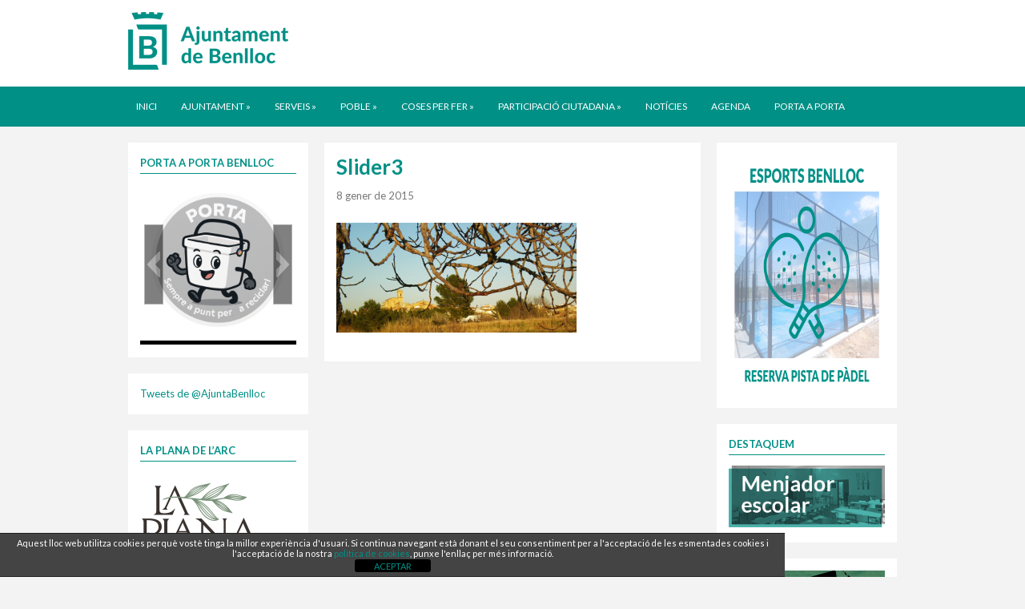

--- FILE ---
content_type: text/html; charset=UTF-8
request_url: https://www.avamet.org/widgets/widget-l.php?codi=c05m029e03&size=161&idioma=va
body_size: 515
content:
<!DOCTYPE html>
<html>
<head>
<script>
var tempo = setTimeout(function(){location.reload(true);}, 600000);
</script>
<link href="https://www.avamet.org/widgets/estils-widget-l.css?t=20260123194721" rel="stylesheet" type="text/css">
</head>
<body>

			<div id='widgetavamet' style='font-size:16.1px'>
				<div id='westacio'><a id='nombre' href='http://www.avamet.org/mxo_i.php?id=c05m029e03' target='_blank'>Benlloc - Ajuntament</a></div>
				<div class='whora'>23-01-2026 19:40</div>
				<div class='wlinia'>
					<div class='wdades wdadestxt'>Temperatura</div>
					<div class='wdadesv tempgran'>8.7<span class='unitats'>&deg;C</span>
						<div class='temps'>
							<span class='azul'>2.4&deg;C</span>
							<span class='rojo'>15.4&deg;C</span>
						</div>
					</div>
				</div>
				<div class='wlinia'>
					<div class='wdades wdadestxt'>Humitat</div><div class='wdadesv'>57 <span class='unitats'>%</span></div>
				</div>
				<div class='wlinia'>
					<div class='wdades wdadestxt'>Vent</div><div class='wdadesv'>2 <span class='unitats'>km/h</span> NE <span class='vmax'>29 <span class='unitats'>km/h</span></span></div>
				</div>
				<div class='wlinia'>
					<div class='wdades wdadestxt'>Pressió</div><div class='wdadesv'>997 <span class='unitats'>hPa</span></div>
				</div>
				<div class='wlinia'>
					<div class='wdades wdadestxt'>Precipitació</div><div class='wdadesv'>1.2 <span class='unitats'>mm</span>
					<img src='https://www.avamet.org/imatges/icones/prec_00.png'></div>
				</div>
				<div class='wlinia'>
					<div id='wfont'><a href='http://www.avamet.org' target='_blank'>AVAMET Associació Valenciana de Meteorologia</a></div>
				</div>
			</div></body>
</html>

--- FILE ---
content_type: text/css
request_url: https://benlloc.es/wp-content/themes/benlloch_copy/style.css
body_size: 9651
content:
/*********************************************************************************************

Theme Name: Academica Pro
Theme URI: http://www.wpzoom.com/themes/academica-pro/
Version: 2.0.9
Private: true
Author: WPZOOM
Author URI: http://www.wpzoom.com/
License: GNU General Public License v2.0
License URI: http://www.gnu.org/licenses/gpl-2.0.html

The PHP code portions of this WPZOOM theme are subject to the GNU General Public
License, version 2. All images, cascading style sheets, and JavaScript elements are
released under the WPZOOM Proprietary Use License below.

**********************************************************************************************

WARNING! DO NOT EDIT THIS FILE!

To make it easy to update your theme, you should not edit the styles in this file. Instead use
the custom.css file to add your styles. You can copy a style from this file and paste it in
custom.css and it will override the style in this file.

**********************************************************************************************

0.  CSS Reset  -------------------------  All Theme Files
1.  Page Structure  --------------------  All Theme Files
2.  Page Structure: Header -------------  header.php
3.  Page Structure: Main Content  ------  All Theme Files
4.  Page Structure: Individual Blocks --
5.  Single: Post/Page Styling ----------  single.php, page.php
6.  Comments Styling -------------------  comments.php
7.  Page Structure: Footer  ------------  footer.php
8.  Miscellaneous ----------------------
9.  Elements: Forms, Buttons  ----------
10.  Lightbox effect (ColorBox) styling   featured-posts.php
11.  Media Queries  --------------------  All Theme Files

**********************************************************************************************/


/*********************************************************************************************

0. CSS Reset  -------------------------  All Theme Files

*********************************************************************************************/

/* Reset & General Styling */
article, aside, details, figcaption, figure, footer, header, hgroup, nav, section { display: block; }
html { font-size: 100%; overflow-y: scroll; -webkit-tap-highlight-color: rgba(0, 0, 0, 0); -webkit-text-size-adjust: 100%; -ms-text-size-adjust: 100%; }
abbr[title] { border-bottom: 1px dotted; }
b, strong { font-weight: bold; }
blockquote { margin: 1em 40px; }
dfn { font-style: italic; }
hr { border: 0; border-top: 1px solid #ccc; display: block; margin: 1em 0; padding: 0; }
mark { background: #ff0; color: #000; font-style: italic; font-weight: bold; }
pre, code, kbd, samp { font-family: monospace, monospace; _font-family: 'courier new', monospace; font-size: 1em; }
pre, code { white-space: pre; white-space: pre-wrap; word-wrap: break-word; }
q { quotes: none; }
q:before, q:after { content: ""; content: none; }
small { font-size: 85%; }
sub, sup { font-size: 75%; line-height: 0; position: relative; vertical-align: baseline; }
sup { top: -0.5em; }
sub { bottom: -0.25em; }
ul, ol { margin: 0; padding: 0; list-style-position: inside; }
ul ul, ol ol, ul ol, ol ul { margin: 0; }
ul li {list-style-type: none;}
dd { margin: 0 0 0 40px; }
nav ul, nav ol,
#mainmenu, .part-items { list-style: none; list-style-image: none; margin: 0; padding: 0; }
img { border: 0; -ms-interpolation-mode: bicubic; vertical-align: middle; }
svg:not(:root) { overflow: hidden; }
figure, form { margin: 0; }
fieldset { border: 0; margin: 0; padding: 0; }
legend { border: 0; *margin-left: -7px; padding: 0; }
label { cursor: pointer; }
button, input, select, textarea { font-size: 100%; margin: 0; vertical-align: baseline; *vertical-align: middle; }
button, input { line-height: normal; *overflow: visible; }
table button, table input { *overflow: auto; }
button, input[type=button], input[type=reset], input[type=submit] { cursor: pointer; -webkit-appearance: button; }
input[type=checkbox], input[type=radio] { box-sizing: border-box; }
input[type=search] { -webkit-appearance: textfield; -moz-box-sizing: content-box; -webkit-box-sizing: content-box; box-sizing: content-box; }
input[type="search"]::-webkit-search-decoration { -webkit-appearance: none; }
button::-moz-focus-inner, input::-moz-focus-inner { border: 0; padding: 0; }
textarea { overflow: auto; vertical-align: top; resize: vertical; }
input:valid, textarea:valid {  }
input:invalid, textarea:invalid { background-color: #f0dddd; }
table { border-collapse: collapse; border-spacing: 0; }
th { text-align: left; }
tr, th, td { padding-right: 1.625em; border-bottom: 1px solid #EAE7DE; }
td { vertical-align: top; }

/* Smart clearfix */
.clearfix:before, .clearfix:after { content: ""; display: table; }
.clearfix:after { clear: both; }
.clearfix { zoom: 1; }

/*********************************************************************************************

1. Page Structure: Common layout elements

*********************************************************************************************/

::-moz-selection{background:#105194; color:#fff; }
::selection{ background:#105194; color:#fff; }

a { color: #003366; text-decoration:none; }
a:hover { color: #a41d31; -webkit-transition-duration: 0.3s; -moz-transition-duration: 0.3s; transition-duration: 0.3s; }
a.invert { color: #b9972f; }
a.invert:hover { color: #a41d31; }
a:focus { outline: none; }
a:hover, a:active { outline: none; }

body {
	background-color: #f3f3f3;
	color: #777;
	font-family: 'Source Sans Pro', Arial, Tahoma, sans-serif;
	font-size: 62.5%;
	line-height: 1.2em;
	text-align: center;
	margin: 0;
	padding: 0;
}

#container {
	text-align: center;
	width: 100%;
}

div.wrapper {
	margin: 0 auto;
	text-align: left;
	width: 960px;
}

div.cleaner,
div.clear,
div.divider {
	margin:0;
	clear: both;
	font-size:1px;
	height: 1px;
	line-height: 1px;
}

div.divider {
	border-top: solid 1px #e7e7e7;
	clear: none;
	margin: 20px 0;
}

div.divider-notop {
	margin-top: 0;
}

h1,h2,h3,h4,h5,h6 {
	color: #333;
	margin: 0;
}

h2 a {
	color: #003366;
}

h2 a:hover {
	color: #cf2626;
}

/*********************************************************************************************

2. Page Structure: Header

*********************************************************************************************/

header {
	background-color: #fff;
	padding: 15px 0;
}

#logo {
	display: inline;
	float: left;
}

#logo h1 {
	font-size: 28px;
	font-weight: bold;
	line-height: 34px;
}

#logo p {
	color: #999;
	font-size: 13px;
	font-style: italic;
	margin: 8px 0 0;
}

/* Top Secondary Menu */

#top-menu {
	float: right;
	display: inline;
	font-size: 12px;
	line-height: 18px;
	margin-bottom: 18px;
}

#top-menu a {
	color: #999;
}

#top-menu a:hover {
	color: #a41d31;
	text-decoration: underline;
}

#top-menu li {
	margin-left: 10px;
	padding-left: 10px;
	border-left: solid 1px #f1f1f1;
	float: left;
	display: inline;
}

#top-menu li:first-child {
	padding-left: 0;
	margin-left: 0;
	border-left: none;
}

#top-menu li.social-icons a {
	margin-right: 6px;
}

#header-helpful {
	clear: right;
	color: #696969;
	display: inline;
	float: right;
	font-size: 13px;
	line-height: 18px;
}

#header-helpful .action {
	display: inline-block;
	line-height: 20px;
	padding: 4px 0;
}

#header-helpful .value {
	margin-left: 5px;
}

/* Search form in Main Menu */

div.search-form {
	display: inline;
	float: right;
	margin-left: 20px;
}

#searchformtop {
	position: relative;
	z-index: 10;
}

#setop {
	background-color: #f3f3f3;
	border: solid 1px #e9e9e9;
	border-right: 0;
	color: #888;
	display: inline;
	float: left;
	font-size: 11px;
	margin: 0;
	padding: 6px 30px 6px 5px;
	width: 110px;
	-webkit-border-radius: 2px; -moz-border-radius: 2px; -o-border-radius: 2px; border-radius: 2px;
}

/* Main Dropdown Menu */

.btn_menu { display:none; }

#nav-main-menu {
	background-color: #003366;
	border-top: solid 5px #d8b446;
	padding: 7px 0 0;
	position: relative;
}

#menu-main {
	min-height: 35px;
	padding-top: 2px;
    position:relative;
}

#menu-main li {
	display: inline;
	float: left;
	font-size: 12px;
	margin: 0 10px 0 0;
	padding: 0;
	position: relative;
	text-transform: uppercase;
}

#menu-main .cleaner {
	clear: both;
	display: block;
	height: 1px;
	float: none;
	font-size: 1px;
	line-height: 1px;
}

#menu-main li li {
	background-color: #333;
}

#menu-main li.cleaner {
	font-size: 1px;
	height: 1px;
	line-height: 1px;
	clear: both;
	float: none;
	display: block;
}

#menu-main li:hover {
	visibility: inherit; /* fixes IE7 'sticky bug' */
}

#menu-main li:last-child {
	border-right: 0;
}

#menu-main a:hover,
#menu-main li.current-menu-item a,
#menu-main a:active,
#menu-main li.current-item a {
	color: #e0c572;
}

#menu-main li.current-menu-item li a,
#menu-main li.current-item li a {
	color: #aaa;
}

#nav-main-menu .dropdown ul {
	position:		absolute;
	top:			-999em;
	width:			170px; /* left offset of submenus need to match (see below) */
	background: #272727;
	border-top: solid 4px #d8b446;
	margin: 0;
	padding: 10px 5px;
 	text-align: left;
	text-transform: none;
}

#nav-main-menu .dropdown ul li {
 	border-right: 0;
 	border-bottom: solid 1px #444;
	font-size: 12px;
	line-height: 22px;
 	margin: 0;
 	padding: 0;
 	text-transform: none;
	width: 100%;
}

#nav-main-menu .dropdown ul li a {
	padding:6px 12px;
	border-radius: 0;
	-moz-border-radius: 0;
	-webkit-border-radius: 0;
	border-bottom: none;
}

#nav-main-menu .dropdown ul li a:hover {

}

#menu-main a {
	color: #fff;
	padding: 10px 10px 18px;
	display: block;
	position: relative;
}

#menu-main li li a,
#menu-main .current-menu-item li a,
#menu-main li .current-menu-item a,
#menu-main li li a:hover {
	background: none;
	border: none;
	-moz-box-shadow: none;
	-webkit-box-shadow: none;
}

#menu-main li li a {
	color: #aaa;
}

#menu-main li li a:hover {
	background-color: #333;
	color: #fff;
}

#nav-main-menu .dropdown li:hover ul,
#nav-main-menu .dropdown li.sfHover ul {
	padding: 0;
	margin: 0;
	left:			0;
	top:			3.4em; /* match top ul list item height */
	z-index:		99;
}

#nav-main-menu ul.dropdown li:hover li ul,
#nav-main-menu ul.dropdown li.sfHover li ul {
	top:			-999em;
}

#nav-main-menu ul.dropdown li li:hover ul,
#nav-main-menu ul.dropdown li li.sfHover ul {
	left:			171px; /* match ul width */
	top:			0;
}

#nav-main-menu ul.dropdown li li:hover li ul,
#nav-main-menu ul.dropdown li li.sfHover li ul {
	top:			-999em;
}

#nav-main-menu ul.dropdown li li li:hover ul,
#nav-main-menu ul.dropdown li li li.sfHover ul {
	left:			171px; /* match ul width */
	top:			0;
}

#nav-main-menu .dropdown li:hover, .dropdown li.sfHover,
#nav-main-menu .dropdown a:focus, .dropdown a:hover, .dropdown a:active {
 	outline:		0;
}

#nav-main-menu .dropdown li ul .sf-sub-indicator { display:inline; }

#nav-main-menu .wpzoom-notice {
	color: #fff;
	font-size: 12px;
	margin: 0;
	padding: 15px 0;
}

#nav-main-menu .wpzoom-notice a {
	color: #fff;
	text-decoration: underline;
}

/*********************************************************************************************

3. Page Structure: Main

*********************************************************************************************/

#main {
	font-size: 13px;
	line-height: 1.6em;
	margin-top: 20px;
}

#main p {
	margin-top: 0;
}

#main .column {
	display: inline;
	float: left;
	margin-right: 2.1276%;
}

#main .column-narrow {
	width: 23.4042%;
}

#main .column-medium {
	width: 48.9361%;
}

#main .column-wide {
	width: 74.4680%;
}

#main .column-narrow-child {
	width: 31.4685%;
}

#main .column-wide-child {
	margin-right: 2.6573%;
	width: 65.7342%;
}

#main .column-last {
	margin-right: 0 !important;
}

#main .widget {
	background-color: #fff;
	border-right: solid 1px #e1e1e1;
	border-bottom: solid 1px #e1e1e1;
	margin-bottom: 20px;
	padding: 15px;
}

#main .widget-grey {
	background-color: #bebebe;
	border-top: solid 6px #a1a1a1;
	border-right: 0;
	border-bottom: 0;
	color: #333;
}

#main .widget-gold {
	background-color: #d8b446;
	border-top: solid 6px #b9972f;
	border-right: 0;
	border-bottom: 0;
	color: #675314;
}

#main .widget-blue {
	background-color: #003366;
	border-top: solid 6px #d8b446;
	border-right: 0;
	border-bottom: 0;
	color: #a7c7e7;
}

#main .widget-blue a {
	color: #fff;
}

#main .widget-blue a:hover {
	color: #d8b446;
}

.widget .menu-item {
	line-height: 24px;
}

.widget .title,
h3#reply-title {
	color: #003366;
	font-size: 14px;
	font-weight: bold;
	margin:0 0 1em;
	text-transform: uppercase;
}

.archive-meta {
	font-size: 14px;
	line-height: 1.5em;
}

.widget-gold .title {
	color: #fff;
}

.widget-blue .title {
	color: #fff;
}

/* Featured Posts */

#featured-posts {
	margin-bottom: 20px;
	position: relative;
}

.wpzoom-featured-post {
	position: relative;
}

.wpzoom-featured-post .post-excerpt {
	background: #fff;
	position: absolute;
	bottom: 6.66%;
	left: 2.7972%;
	max-width: 70%;
	padding: 2.0979%;
	z-index: 5;
}

.wpzoom-featured-post h2 {
	font-size: 18px;
	font-weight: bold;
	line-height: 24px;
	margin: 0 0 6px;
}

.wpzoom-featured-post p {
	margin: 0;
}

#featured-posts .flex-control-nav {
	background: transparent url(images/back-slider.png) repeat top left;
	color: #fff;
	position: absolute;
	bottom: 20px;
	right: 20px;
	padding: 15px;
	z-index: 6;
}

#featured-posts .flex-control-nav li {
	display: inline;
	float: left;
}

#featured-posts .flex-control-nav a {
	color: #fff;
}


/*********************************************************************************************

4. Page Structure: Individual Blocks

*********************************************************************************************/

div.post-cover {
	-webkit-transition-duration: 0.3s;
	-moz-transition-duration: 0.3s;
	transition-duration: 0.3s;
}

div.single-cover img {
	height: auto;
	width: 100%;
}

div.post-cover:hover {
	zoom: 1;
	filter: alpha(opacity=60);
	opacity: 0.6;
}

.widget .post-cover img {
	height: auto;
	max-width: 100%;
}

.widget .meta-date {
	color: #b9972f;
	display: block;
	font-size: 14px;
	font-weight: bold;
	line-height: 1.3em;
	margin: 0 0 5px;
	text-align: left;
}

.widget-blue .meta-date {
	color: #e1c455;
}

.widget-gold .meta-date {
	color: #675314;
}

.widget-grey .meta-date {
	color: #fff;
}

.wpzoom-featured-posts div.post-cover:hover {
	zoom: 1;
	filter: alpha(opacity=100);
	opacity: 1;
}

/* Main Archive Loop */
.posts-archive .loop-post-simple {
	border-bottom: solid 1px #e7e7e7;
	margin-bottom: 20px;
}

.posts-archive .loop-post {
	display: inline;
	float: left;
	font-size: 13px;
	line-height: 1.5em;
	margin-right: 4.5454%;
	margin-bottom: 5px;
	width: 47.7272%;
}

.archives-columns-one .loop-post-single {
	font-size: 13px;
	line-height: 1.5em;
	margin-bottom: 10px;
}

.archives-columns-one .post-cover {
	display: inline;
	float: left;
	margin-right: 4.3280%;
	width: 47.8359%;
}

.archives-columns-one .post-excerpt {
	display: inline;
	float: left;
	overflow: hidden;
	width: 47.8359%;
}

.posts-archive-testimonials .post-excerpt {
	display: block;
	float: none;
	width: 100%;
}

.posts-archive .post-last {
	margin-right: 0;
}

.posts-archive .post-cover {
	margin-bottom: 15px;
}

.post-cover-full {
	margin-bottom: 20px;
}

.posts-archive .post-cover img {
	height: auto;
	width: 100%;
}

.posts-archive h2,
.widget-post {
	font-size: 15px;
	font-weight: 600;
	line-height: 1.5em;
	margin: 0 0 0.6em;
	overflow: hidden;
}

.posts-archive .post-meta {
	font-size: 12px;
	margin: 0 0 5px;
}

.posts-archive li.divider {
	border-top: solid 1px #e7e7e7;
	clear: both;
}

.posts-archive .loop-post-border {
	border-bottom: solid 1px #e7e7e7;
	margin-bottom: 15px;
}

/* Testimonials Archive */

.posts-archive .loop-post-testimonial {
	padding-bottom: 30px;
}

.loop-post-testimonial .testimonial {
	background-color: #eaeaea;
	border-left: solid 6px #dadada;
    color: #494949;
	font-size: 16px;
    line-height: 1.6em;
    margin: 10px 0;
    padding: 13px 20px 1px;
    position: relative;
}

.widget .loop-post-testimonial .testimonial-widget {
	border: 0;
	font-size: 13px;
    font-style: normal;
    line-height: 1.5em;
    margin: 10px 0;
    padding: 13px 15px 1px;
}

.widget-grey .loop-post-testimonial .testimonial {
	background-color: #d7d7d7;
	border-top: solid 1px #ababab;
}

.widget-gold .loop-post-testimonial .testimonial {
	background-color: #e8c762;
	border-top: solid 1px #b9972f;
	color: #675314;
}

.widget-blue .loop-post-testimonial .testimonial {
	background-color: #184c7f;
	border-top: solid 1px #336596;
	color: #fff;
}

.loop-post-testimonial .testimonial:after {
	content: "";
	position: absolute;
	bottom: -20px;
	right: 20px;
	border-width: 0 0 20px 15px;
	border-style: solid;
	border-color: transparent #eaeaea;
	display: block;
	width: 0;
}

.widget-grey .loop-post-testimonial .testimonial:after {
	border-color: transparent #d7d7d7;
}

.widget-gold .loop-post-testimonial .testimonial:after {
	border-color: transparent #e8c762;
}

.widget-blue .loop-post-testimonial .testimonial:after {
	border-color: transparent #184c7f;
}

.posts-archive .loop-post-border:last-child {
	border-bottom: 0;
	padding-bottom: 0;
}

.widget-grey .posts-archive .loop-post-border {
	border-bottom-color: #afafaf;
}

.loop-post-testimonial .testimonial p {
	margin: 0 0 1em;
}

.loop-post-testimonial .wpzoom-author {
	font-size: 13px;
	margin: 10px 20px 0 16px;
}

/* Featured Category Widget */

.widget .read-more {
	display: inline;
	float: right;
}

.featured-category-widget p {
	margin: 0;
	padding: 0;
}

.featured-category-widget .post-main {
	display: inline;
	float: left;
	font-size: 12px;
	line-height: 1.5em;
	margin-right: 4.3280%;
	width: 47.8359%;
}

.featured-category-widget .posts-list {
	display: inline;
	float: left;
	width: 47.8359%;
}

.featured-category-widget .post-secondary {
	border-bottom: solid 1px #e1e1e1;
	margin-bottom: 10px;
	padding-bottom: 10px;
}

.widget-gold .post-secondary {
	border-bottom-color: #bd9d3b;
}

.widget-blue .post-secondary {
	border-bottom-color: #184775;
}

.featured-category-widget .post-secondary:last-child {
	border-bottom: 0;
	margin-bottom: 0;
	padding-bottom: 0;
}

.posts-list h2 {
	font-size: 13px;
	line-height: 1.5em;
}

/* Custom Menu Widget */

.wpzoom-custom-menu {
	font-weight: bold;
	text-transform: uppercase;
}

.wpzoom-custom-menu .menu-item {
	font-size: 13px;
}

.wpzoom-custom-menu .menu-item:last-child {
	border-bottom: 0;
}

.wpzoom-custom-menu .sub-menu {
	font-weight: normal;
	margin-left: 13px;
	text-transform: none;
}

/* Gallery Widget */

.widget.wpzoom {
	position: relative;
}

.featured-gallery-widget .slide {
	display: inline;
	float: left;
	margin-right: 2.9612%;
	width: 22.7790%;
}

/* Control Nav */
.flex-control-nav {position: absolute; top: 15px; right: 10px; z-index: 100;}
.flex-control-nav li {margin: 0 6px; display: inline-block; zoom: 1; *display: inline;}
.flex-control-paging li a {width: 11px; height: 11px; display: block; background: #aaa; cursor: pointer; text-indent: -9999px; -webkit-border-radius: 20px; -moz-border-radius: 20px; -o-border-radius: 20px; border-radius: 20px; }
.flex-control-paging li a:hover, .flex-control-paging li a.flex-active { background: #d8b446; }

.widget-grey .flex-control-paging li a { background-color: #888; }
.widget-grey .flex-control-paging li a:hover, .widget-grey .flex-control-paging li a.flex-active { background-color: #003366; }

.widget-blue .flex-control-paging li a { background-color: #a7c7e7; }
.widget-blue .flex-control-paging li a:hover, .widget-blue .flex-control-paging li a.flex-active { background-color: #003366; }

.widget-gold .flex-control-paging li a { background-color: #b9972f; }
.widget-gold .flex-control-paging li a:hover, .widget-gold .flex-control-paging li a.flex-active { background-color: #675314; }

/*********************************************************************************************

5. Single: Post/Page Styling

*********************************************************************************************/

h1.post-title {
	color: #003366;
	font-size: 22px;
	font-weight: bold;
	line-height: 1.5em;
	margin: 0 0 10px;
}

.post-content {
	font-size: 14px;
	line-height: 23px;
	max-width: 100%;
}

.full-width .post-content,
.post-content iframe,
.post-content embed {
	max-width: 100%;
}

.post-content h2,
.post-content h3,
.post-content h4,
.post-content h5,
.post-content h6 {
	font-weight: bold;
	margin: 12px 0 12px;
	line-height: 1.25em;
}

.post-content h1 {
	font-size: 32px;
	line-height: 36px;
}

.post-content h2 {
	font-size: 26px;
	line-height: 32px;
}

.post-content h3 {
	font-size: 22px;
	line-height: 26px;
}

.post-content h4 {
	font-size: 18px;
	line-height: 24px;
}

.post-content h5 {
	font-size: 16px;
	line-height: 22px;
}

.post-content h6 {
	font-size: 14px;
	line-height: 20px;
}

.post-content p {
	margin-bottom: 1em;
}

.post-content img {
	margin-bottom: 20px;
}

.post-content img.alignnone,
.post-content img.aligncenter,
.post-content img.alignleft,
.post-content img.alignright {
	max-width: 100%;
	width:auto;
 	height:auto;
}

.full-width .post-content img.alignnone,
.full-width .post-content img.aligncenter,
.full-width .post-content img.alignleft,
.full-width .post-content img.alignright {
	max-width: 100%;
	width:auto;
 	height:auto;
}

.post-content ul,
.post-content ol {
	margin: 0 0 1em 1em;
}
.post-content li ul,
.post-content li ol {
	margin-bottom: 0;
}
.post-content li {
	list-style-position: outside;
	margin-left: 20px;
}
.post-content ul li {
	list-style-type: square;
}
.post-content ol li {
	list-style-type: decimal;
}
.post-content blockquote {
    color:#999;
    border-left: solid 3px #ececec;
    padding: 0 15px;
    margin: 10px;
}
.post-content a {
	text-decoration:underline;
}
.post-content a:hover {
	cursor: pointer;
}

.single #main p.post-meta,
.page #main p.post-meta {
	margin-top: 8px;
}

/*********************************************************************************************

6. Comments  -------------------------  comments.php

*********************************************************************************************/

div.author-cover {
	display: inline;
	float: left;
	width: 90px;
	margin: 0 20px 0 0;
}

div.comment-author div.author-cover {
	width: 50px;
}

div.author-cover img {
	background-color: #fff;
	border: solid 1px #dadada;
	padding: 4px;
}

#comments { clear: both; }

#comments .navigation { padding: 0 0 18px 0; }
.commentlist { list-style: none; margin: 0; }
.commentlist li.comment { border-bottom: 1px solid #e1e1e1; font-size: 12px; line-height: 1.75em; margin: 0 0 20px 0; padding: 0; position: relative; }
.commentlist li.comment ul.children {margin-left: 25px; }
.commentlist ul.children li {
	background-color: #f6f6f6;
	border-bottom: solid 1px #e1e1e1;
	margin-bottom: 1px;
	padding: 15px 20px 0;
}
.commentlist ul.children li:last-child {
	border-bottom: 0;
}
#comments .comment-body ul, #comments .comment-body ol { margin-bottom: 18px; }
#comments .comment-body p:last-child { margin-bottom: 6px; }
#comments .comment-body blockquote p:last-child { margin-bottom: 24px; }
.commentlist ol { list-style: decimal; }
.comment-author { margin-bottom:3px; }
.comment-author cite { color: #B1B1B1; font-weight: bold; font-style:normal; font-size:14px; }
.comment-author .says {  display:none; }
.comment-meta { display: inline; float: right; font-size: 11px; margin: 0; }
.comment-meta a:link, .comment-meta a:visited { color: #bbb; text-decoration: none; }
.comment-meta a:active, .comment-meta a:hover { color: #333; }
.reply { font-size: 12px; padding: 0 0 24px 0; }
.commentlist .children { list-style: none; margin: 0; }
.commentlist .children li { border: none; margin: 0; }
.nopassword, .nocomments { display: none; }
#comments .pingback { border-bottom: 1px solid #dedede; margin-bottom: 18px; padding-bottom: 18px; }
.commentlist li.comment+li.pingback { margin-top: -6px; }
#comments .pingback p { color: #888; display: block; font-size: 12px; line-height: 18px; margin: 0; }
#comments .pingback .url { font-size: 13px; font-style: italic; }
.comment-notes { display:none; }

/* Comments form */
#respond { overflow: hidden; position: relative; }
#respond p { margin: 0; }
#respond .comment-notes { margin-bottom: 1em; }
.form-allowed-tags { line-height: 1em; }
.children #respond { margin: 0 48px 0 0; }
.commentlist #respond { clear: both; display: block; }
#cancel-comment-reply-link { font-size: 12px; font-weight: normal; line-height: 18px; }
#respond .required_lab { font-weight: bold; color: #d24355; }
#respond label {display: block; font-size: 12px; font-weight: bold; line-height: 30px; }
#respond input { margin: 0; }
#respond input,
#respond textarea {
	background-color: #f4f4f4;
	border: solid 1px #e1e1e1;
	color: #444;
	font-size: 13px;
	line-height: 20px;
	padding: 4px 6px;
}
#respond textarea { width: 93%; height: 100px;  }
#respond .form-allowed-tags { display: none; color: #888; font-size: 12px; line-height: 18px; }
#respond .form-allowed-tags code { font-size: 11px; }
#respond .form-submit { text-align:left; margin-top:10px; }
#respond .form_fields { width: 100%; }
#respond .form_fields p { margin-bottom:7px; }
#respond .form_fields input { width:40%; }

/*********************************************************************************************

7. Page Structure: Footer

*********************************************************************************************/

footer,
#footer-copy {
	background-color: #003366;
	border-top: solid 6px #d8b446;
	color: #d3dde6;
	font-size: 13px;
	line-height: 1.5em;
	margin-top: 30px;
	padding: 25px 0;
}

footer {
	padding-bottom: 0;
}

footer p,
#footer-copy p {
	margin: 0;
}

footer .widget p {
	margin-bottom: 1em;
}

footer .widget .title {
	color: #fff;
	font-size: 12px;
	font-weight: bold;
	margin-bottom: 15px;
}

footer a {
	color: #d8b446;
}

footer a:hover {
	color: #fff;
}

footer .column {
	display: inline;
	float: left;
	margin-right: 4%;
	width: 22%;
}

footer .widget {
	margin-bottom: 20px;
}

footer .column-last {
	margin-right: 0 !important;
}

#footer-copy {
	background-color: #022c55;
	border-top: solid 1px #022344;
	margin: 0;
}

#footer-copy .wpzoom {
	display: inline;
	float: right;
}

#footer-copy .wpzoom a {
	color: #d3dde6;
}

#footer-copy .wpzoom a:hover {
	color: #d8b446;
}

/*********************************************************************************************

8. Miscellaneous

*********************************************************************************************/

/* Facebook Like Button */
div.fb-like.fb_iframe_widget {
	width: 100% !important;
}

.fb_iframe_widget { width: 100%!important }
.fb_iframe_widget span { width: 100%!important; }
.fb_iframe_widget span iframe { width: 100%!important; }

/* Pagination */
div.navigation {text-align: center; margin-bottom:15px; font-size: 12px; }
div.navigation p {margin: 0;}
div.navigation a {padding: 7px 10px; line-height: 24px; background-color: #f1f1f1; color: #0d3c6c; }
div.navigation .current { font-weight:bold; background-color: #0d3c6c; color: #fff; padding: 7px 10px; line-height: 24px;}
div.navigation a:hover {
	background: none;
	background-color: #0d3c6c;
	color: #fff;
}

/* WPZOOM Twitter Widget */

ul.twitter-list li {
	border-bottom: solid 1px #ececec;
	margin-bottom: 8px;
	padding-bottom: 8px;
}

.widget-blue ul.twitter-list li {
	border-bottom-color: #184775;
}

ul.twitter-list li:last-child {
	border-bottom: 0;
}

.twitter-timestamp {
	color: #999;
	font-size: 11px;
	font-style: italic;
	display: block;
}

/* Begin Images */
.post-content .aligncenter {	display: block;	margin-left: auto;	margin-right: auto;	}
.post-content .alignright {	margin: 0 0 5px 20px;	display: inline;	}
.post-content .alignleft {	margin: 0 20px 5px 0;	display: inline;	}
.alignright {	float: right;	}
.alignleft {	float: left	}

/* Caption for images */
.post-content .wp-caption { background-color: #f9f9f9; border: solid 1px #e9e9e9; padding: 10px 8px; text-align:center; }
.post-content .wp-caption img { background:none; margin:0 0 10px; border:0 none; max-width:100%; width:auto; height:auto;}
.post-content .wp-caption-text, .gallery-caption { color:#A7A3A3; font-size:11px; line-height: 1.4em; margin:0; padding:4px 0 0; text-align:center; }
.post-content .wp-caption.aligncenter { margin:0 auto 15px; }

/* [gallery] shortcode styling */
.post-content .gallery { margin: auto; text-align:center; clear:both; }
.post-content .gallery .gallery-item {display: -moz-inline-stack; display: inline-block; vertical-align: top; zoom: 1; *display: inline; margin: 10px; width: 30%; }
.post-content .gallery .gallery-icon { border: solid 4px #f6f3ee; padding: 10px; }
.post-content .gallery img { width: 100%; height: auto; margin-bottom: 5px; }
.post-content .gallery-caption { margin-left: 0; }

/* Social Widget */
.wpzoomSocial li {
	margin:0 5px 10px 0;
}

aside .wpzoomSocial li {
	float:left;
	display: inline;
	width: 145px;
}

.wpzoomSocial li img {
	margin-right: 5px;
}

.wpzoomSocial a:hover {
	text-decoration: none;
}

/* Recent Comments */
ul.recent-comments-list {margin: 0; padding: 0; font-size: 12px; }
.recent-comments-list img.avatar { margin-right: 12px; float: left;}
.recent-comments-list li {padding: 0 0 10px; margin:0 0 10px; border-bottom: dotted 1px #ccc; }
.recent-comments-list li:last-child {
	border-bottom: 0;
}

footer .recent-comments-list li {border-bottom-color: #084582; }

/* Recent Posts */
ul.posts-side li {
	border-bottom: solid 1px #e1e1e1;
	margin-bottom: 10px;
	padding-bottom: 10px;
}

ul.posts-side li:last-child {
	border-bottom: 0;
}

footer ul.posts-side li {
	border-bottom-color: #084582;
}

ul.posts-side div.cover {
	float: left;
	display: inline;
	margin-right: 10px;
}

ul.posts-side h2 {
	font-size: 13px;
	margin: 0;
}

ul.posts-side p.post-meta {
	color: #999;
	margin: 0;
}

span.share_btn {
	display: inline;
	float: right;
}

/*********************************************************************************************

9. Elements: Forms, Buttons

*********************************************************************************************/

div.widget input#s {
	float: left;
	display: inline;
	border: solid 1px #ccc;
	background-color: #fff;
	color: #777;
	font-size: 11px;
	height: 20px;
	width: 135px;
	padding: 3px 5px;
	border-right: 0;
}

div.widget input#s {
	-webkit-border-radius: 3px 0px 0px 3px;
	border-radius: 3px 0px 0px 3px;
	width: 115px;
}

input#searchsubmit {
	float: left;
	display: inline-block;
}

a.button,
#respond input#submit,
input#searchsubmit {
	font-size: 11px;
	font-weight: bold;
	text-align: center;
	padding: 3px 10px;
	height: 28px;
	border: solid 1px #2b849e;
	cursor: pointer;
	display: block;
	color: #fff;
	-webkit-border-radius: 2px;
	-moz-border-radius: 2px;
	border-radius: 2px;
	-webkit-box-shadow: inset 0 1px 0 rgba(255, 255, 255, 0.2), 0 1px 2px rgba(0, 0, 0, 0.05);
	-moz-box-shadow: inset 0 1px 0 rgba(255, 255, 255, 0.2), 0 1px 2px rgba(0, 0, 0, 0.05);
	box-shadow: inset 0 1px 0 rgba(255, 255, 255, 0.2), 0 1px 2px rgba(0, 0, 0, 0.05);
	-webkit-transition: 0.1s linear all;
	-moz-transition: 0.1s linear all;
	-ms-transition: 0.1s linear all;
	-o-transition: 0.1s linear all;
	transition: 0.1s linear all;
}

input#searchsubmit {
	-webkit-border-radius: 0px 3px 3px 0px !important;
	border-radius: 0px 3px 3px 0px !important;
}

a.button {
	display: inline;
	padding: 5px 10px;
}

a.button.blue,
#respond input.button.blue {
	background-color: #0064cd;
	background-repeat: repeat-x;
	background-image: -khtml-gradient(linear, left top, left bottom, from(#049cdb), to(#0064cd));
	background-image: -moz-linear-gradient(top, #049cdb, #0064cd);
	background-image: -ms-linear-gradient(top, #049cdb, #0064cd);
	background-image: -webkit-gradient(linear, left top, left bottom, color-stop(0%, #049cdb), color-stop(100%, #0064cd));
	background-image: -webkit-linear-gradient(top, #049cdb, #0064cd);
	background-image: -o-linear-gradient(top, #049cdb, #0064cd);
	background-image: linear-gradient(top, #049cdb, #0064cd);
	filter: progid:DXImageTransform.Microsoft.gradient(startColorstr='#049cdb', endColorstr='#0064cd', GradientType=0);
	border-color: #0064cd #0064cd #003f81;
	border-color: rgba(0, 0, 0, 0.1) rgba(0, 0, 0, 0.1) rgba(0, 0, 0, 0.25);
	text-shadow: #09509a 1px 1px 0;
}

a.button.green,
#respond input.button.green {
	background-color: #57a957;
	background-repeat: repeat-x;
	background-image: -khtml-gradient(linear, left top, left bottom, from(#62c462), to(#57a957));
	background-image: -moz-linear-gradient(top, #62c462, #57a957);
	background-image: -ms-linear-gradient(top, #62c462, #57a957);
	background-image: -webkit-gradient(linear, left top, left bottom, color-stop(0%, #62c462), color-stop(100%, #57a957));
	background-image: -webkit-linear-gradient(top, #62c462, #57a957);
	background-image: -o-linear-gradient(top, #62c462, #57a957);
	background-image: linear-gradient(top, #62c462, #57a957);
	filter: progid:DXImageTransform.Microsoft.gradient(startColorstr='#62c462', endColorstr='#57a957', GradientType=0);
	border-color: #57a957 #57a957 #3d773d;
	border-color: rgba(0, 0, 0, 0.1) rgba(0, 0, 0, 0.1) rgba(0, 0, 0, 0.25);
	text-shadow: #3e783e 1px 1px 0;
}

a.button.gold,
#respond input.button.gold,
input#searchsubmit {
	background-color: #b9972f;
	background-repeat: repeat-x;
	background-image: -khtml-gradient(linear, left top, left bottom, from(#d8b446), to(#b9972f));
	background-image: -moz-linear-gradient(top, #d8b446, #b9972f);
	background-image: -ms-linear-gradient(top, #d8b446, #b9972f);
	background-image: -webkit-gradient(linear, left top, left bottom, color-stop(0%, #d8b446), color-stop(100%, #b9972f));
	background-image: -webkit-linear-gradient(top, #d8b446, #b9972f);
	background-image: -o-linear-gradient(top, #d8b446, #b9972f);
	background-image: linear-gradient(top, #d8b446, #b9972f);
	filter: progid:DXImageTransform.Microsoft.gradient(startColorstr='#d8b446', endColorstr='#b9972f', GradientType=0);
	border-color: #b9972f #b9972f #3d773d;
	border-color: rgba(0, 0, 0, 0.1) rgba(0, 0, 0, 0.1) rgba(0, 0, 0, 0.25);
	text-shadow: #907625 1px 1px 0;
}

a.button.orange,
#respond input.button.orange {
	background-color: #ef4832;
	background-repeat: repeat-x;
	background-image: -khtml-gradient(linear, left top, left bottom, from(#e49d1f), to(#ef4832));
	background-image: -moz-linear-gradient(top, #f2723a, #ef4832);
	background-image: -ms-linear-gradient(top, #f2723a, #ef4832);
	background-image: -webkit-gradient(linear, left top, left bottom, color-stop(0%, #f2723a), color-stop(100%, #ef4832));
	background-image: -webkit-linear-gradient(top, #f2723a, #ef4832);
	background-image: -o-linear-gradient(top, #f2723a, #ef4832);
	background-image: linear-gradient(top, #f2723a, #ef4832);
	filter: progid:DXImageTransform.Microsoft.gradient(startColorstr='#f2723a', endColorstr='#ef4832', GradientType=0);
	border-color: #ef4832 #ef4832 #bf831c;
	border-color: rgba(0, 0, 0, 0.1) rgba(0, 0, 0, 0.1) rgba(0, 0, 0, 0.25);
	text-shadow: #b72816 1px 1px 0;
}

a.button.yellow,
#respond input.button.yellow {
	background-color: #c98610;
	background-repeat: repeat-x;
	background-image: -khtml-gradient(linear, left top, left bottom, from(#e49d1f), to(#c98610));
	background-image: -moz-linear-gradient(top, #e49d1f, #c98610);
	background-image: -ms-linear-gradient(top, #e49d1f, #c98610);
	background-image: -webkit-gradient(linear, left top, left bottom, color-stop(0%, #e49d1f), color-stop(100%, #c98610));
	background-image: -webkit-linear-gradient(top, #e49d1f, #c98610);
	background-image: -o-linear-gradient(top, #e49d1f, #c98610);
	background-image: linear-gradient(top, #e49d1f, #c98610);
	filter: progid:DXImageTransform.Microsoft.gradient(startColorstr='#e49d1f', endColorstr='#c98610', GradientType=0);
	border-color: #c98610 #c98610 #bf831c;
	border-color: rgba(0, 0, 0, 0.1) rgba(0, 0, 0, 0.1) rgba(0, 0, 0, 0.25);
	text-shadow: #bf831c 1px 1px 0;
}

a.button.purple,
#respond input.button.purple {
	background-color: #4f337d;
	background-repeat: repeat-x;
	background-image: -khtml-gradient(linear, left top, left bottom, from(#664a96), to(#4f337d));
	background-image: -moz-linear-gradient(top, #664a96, #4f337d);
	background-image: -ms-linear-gradient(top, #664a96, #4f337d);
	background-image: -webkit-gradient(linear, left top, left bottom, color-stop(0%, #664a96), color-stop(100%, #4f337d));
	background-image: -webkit-linear-gradient(top, #664a96, #4f337d);
	background-image: -o-linear-gradient(top, #664a96, #4f337d);
	background-image: linear-gradient(top, #664a96, #4f337d);
	filter: progid:DXImageTransform.Microsoft.gradient(startColorstr='#664a96', endColorstr='#4f337d', GradientType=0);
	border-color: #4f337d #4f337d #382458;
	border-color: rgba(0, 0, 0, 0.1) rgba(0, 0, 0, 0.1) rgba(0, 0, 0, 0.25);
	text-shadow: #3a2164 1px 1px 0;
}

a.button.red,
#respond input#submit {
	background-color: #c43c35;
	background-repeat: repeat-x;
	background-image: -khtml-gradient(linear, left top, left bottom, from(#ee5f5b), to(#c43c35));
	background-image: -moz-linear-gradient(top, #ee5f5b, #c43c35);
	background-image: -ms-linear-gradient(top, #ee5f5b, #c43c35);
	background-image: -webkit-gradient(linear, left top, left bottom, color-stop(0%, #ee5f5b), color-stop(100%, #c43c35));
	background-image: -webkit-linear-gradient(top, #ee5f5b, #c43c35);
	background-image: -o-linear-gradient(top, #ee5f5b, #c43c35);
	background-image: linear-gradient(top, #ee5f5b, #c43c35);
	filter: progid:DXImageTransform.Microsoft.gradient(startColorstr='#ee5f5b', endColorstr='#c43c35', GradientType=0);
	border-color: #c43c35 #c43c35 #882a25;
	border-color: rgba(0, 0, 0, 0.1) rgba(0, 0, 0, 0.1) rgba(0, 0, 0, 0.25);
	text-shadow: #a8332d 1px 1px 0;
}

a.button.silver,
#respond input.button.silver {
	background-color: #e6e6e6;
	background-repeat: repeat-x;
	background-image: -webkit-gradient(linear, 0 0, 0 100%, from(#ffffff), color-stop(25%, #ffffff), to(#e6e6e6));
	background-image: -webkit-linear-gradient(#ffffff, #ffffff 25%, #e6e6e6);
	background-image: -moz-linear-gradient(top, #ffffff, #ffffff 25%, #e6e6e6);
	background-image: -ms-linear-gradient(#ffffff, #ffffff 25%, #e6e6e6);
	background-image: -o-linear-gradient(#ffffff, #ffffff 25%, #e6e6e6);
	background-image: linear-gradient(#ffffff, #ffffff 25%, #e6e6e6);
	filter: progid:DXImageTransform.Microsoft.gradient(startColorstr='#ffffff', endColorstr='#e6e6e6', GradientType=0);
	border-color: #339bb9 #339bb9 #22697d;
	border-color: rgba(0, 0, 0, 0.1) rgba(0, 0, 0, 0.1) rgba(0, 0, 0, 0.25);
	text-shadow: #fff 1px 1px 0;
	color: #333;
}

a.button.teal,
#respond input.button.teal {
	background-color: #339bb9;
	background-repeat: repeat-x;
	background-image: -khtml-gradient(linear, left top, left bottom, from(#5bc0de), to(#339bb9));
	background-image: -moz-linear-gradient(top, #5bc0de, #339bb9);
	background-image: -ms-linear-gradient(top, #5bc0de, #339bb9);
	background-image: -webkit-gradient(linear, left top, left bottom, color-stop(0%, #5bc0de), color-stop(100%, #339bb9));
	background-image: -webkit-linear-gradient(top, #5bc0de, #339bb9);
	background-image: -o-linear-gradient(top, #5bc0de, #339bb9);
	background-image: linear-gradient(top, #5bc0de, #339bb9);
	filter: progid:DXImageTransform.Microsoft.gradient(startColorstr='#5bc0de', endColorstr='#339bb9', GradientType=0);
	border-color: #339bb9 #339bb9 #22697d;
	border-color: rgba(0, 0, 0, 0.1) rgba(0, 0, 0, 0.1) rgba(0, 0, 0, 0.25);
	text-shadow: #2a819a 1px 1px 0;
}

a.button:hover,
#respond input#submit:hover,
input#searchsubmit:hover {
	background-position: 0 -15px;
	text-decoration: none;
}

a.button:active,
#respond input#submit:active,
input#searchsubmit:active {
	-webkit-box-shadow: inset 0 2px 4px rgba(0, 0, 0, 0.25), 0 1px 2px rgba(0, 0, 0, 0.05);
	-moz-box-shadow: inset 0 2px 4px rgba(0, 0, 0, 0.25), 0 1px 2px rgba(0, 0, 0, 0.05);
	box-shadow: inset 0 2px 4px rgba(0, 0, 0, 0.25), 0 1px 2px rgba(0, 0, 0, 0.05);
}
#respond input#submit {
	height: 40px;
	padding: 10px 15px;
}

/*********************************************************************************************

10. Homepage Slider

*********************************************************************************************/

/*
 * jQuery FlexSlider v2.0
 * http://www.woothemes.com/flexslider/
 *
 * Copyright 2012 WooThemes
 * Free to use under the GPLv2 license.
 * http://www.gnu.org/licenses/gpl-2.0.html
 *
 * Contributing author: Tyler Smith (@mbmufffin)
 */


/* Browser Resets */
.flex-container a:active,
.flexslider a:active,
.flex-container a:focus,
.flexslider a:focus  {outline: none;}
.slides,
.flex-control-nav,
.flex-direction-nav {margin: 0; padding: 0; list-style: none;}

/* FlexSlider Necessary Styles
*********************************/
.flexslider {margin: 0; padding: 0;}
.flexslider .slides > li {display: none; -webkit-backface-visibility: hidden;} /* Hide the slides before the JS is loaded. Avoids image jumping */
.flexslider .slides img {}
.flex-pauseplay span {text-transform: capitalize;}

/* Clearfix for the .slides element */
.slides:after {content: "."; display: block; clear: both; visibility: hidden; line-height: 0; height: 0;}
html[xmlns] .slides {display: block;}
* html .slides {height: 1%;}

/* No JavaScript Fallback */
/* If you are not using another script, such as Modernizr, make sure you
 * include js that eliminates this class on page load */
.no-js .slides > li:first-child {display: block;}

/* FlexSlider Default Theme
*********************************/
.flexslider {margin-bottom: 0; position: relative; }
.flex-viewport {max-height: 2000px; -webkit-transition: all 1s ease; -moz-transition: all 1s ease; transition: all 1s ease;}
.loading .flex-viewport {max-height: 300px;}
.flexslider .slides {zoom: 1;}

/* Control Nav (Arrows) */
.flex-direction-nav {*height: 0;}

/* Direction Nav */
.flex-direction-nav {*height: 0;}
.flex-direction-nav a {
	background:url(images/arrows.png) no-repeat;
	cursor: pointer;
	position: absolute;
	bottom: 0;
	width: 40px;
	height: 40px;
	text-indent:-9999px;
	z-index: 60;
	zoom: 1;
	filter: alpha(opacity=30);
	opacity: 0.30;
	-webkit-transition: all .3s ease;
}

.flexslider:hover .flex-next {filter: alpha(opacity=60); opacity: 0.6; }
.flexslider:hover .flex-prev {filter: alpha(opacity=60); opacity: 0.6; }

#featured-posts a.flex-next { background-position:-40px 0; right:0;}
#featured-posts a.flex-prev { background-position: 0 0; right:40px; }
#featured-posts a.flex-next:hover {	filter: alpha(opacity=100); opacity: 1; }
#featured-posts a.flex-prev:hover { filter: alpha(opacity=100); opacity: 1; }

/*********************************************************************************************

10. Lightbox effect (ColorBox) styling

*********************************************************************************************/

/*
    Core Style:
    Do not edit these lines
*/
#colorbox, #cboxOverlay, #cboxWrapper{position:absolute; top:0; left:0; z-index:9999; overflow:hidden; font-size: 12px;}
#cboxOverlay{position:fixed; width:100%; height:100%;}
#cboxMiddleLeft, #cboxBottomLeft{clear:left;}
#cboxContent{position:relative;}
#cboxLoadedContent{overflow:auto;}
#cboxTitle{margin:0;}
#cboxLoadingOverlay, #cboxLoadingGraphic{position:absolute; top:0; left:0; width:100%;}
#cboxPrevious, #cboxNext, #cboxClose, #cboxSlideshow{cursor:pointer;}
.cboxPhoto{float:left; margin:auto; border:0; display:block;}
.cboxIframe{width:100%; height:100%; display:block; border:0;}

/*
    User Style:
    Change the following styles to modify the appearance of ColorBox.  They are
    ordered & tabbed in a way that represents the nesting of the generated HTML.
*/
#cboxOverlay{background:#000;}
#colorbox{}
    #cboxContent{margin-top:20px;}
        #cboxError{padding:50px; border:1px solid #ccc;}
        #cboxLoadedContent{border:5px solid #000; background:#fff;}
        #cboxTitle{position:absolute; top:-20px; left:0; color:#ccc;}
        #cboxCurrent{position:absolute; top:-20px; right:0px; color:#ccc;}
        #cboxSlideshow{position:absolute; top:-20px; right:90px; color:#fff;}
        #cboxPrevious{position:absolute; top:50%; left:5px; margin-top:-32px; background:url(images/controls.png) no-repeat top left; width:28px; height:65px; text-indent:-9999px;}
        #cboxPrevious.hover{background-position:bottom left;}
        #cboxNext{position:absolute; top:50%; right:5px; margin-top:-32px; background:url(images/controls.png) no-repeat top right; width:28px; height:65px; text-indent:-9999px;}
        #cboxNext.hover{background-position:bottom right;}
        #cboxLoadingOverlay{background:#000;}
        #cboxLoadingGraphic{background:url(images/loading2.gif) no-repeat center center;}
        #cboxClose{position:absolute; top:5px; right:5px; display:block; background:url(images/controls.png) no-repeat top center; width:38px; height:19px; text-indent:-9999px;}
        #cboxClose.hover{background-position:bottom center;}

/*********************************************************************************************

11. Media Queries

*********************************************************************************************/

/* Tablet Landscape */
@media screen and (max-width: 1020px) {

	div.wrapper {
		width: 96%;
		margin-right: 2%;
		margin-left: 2%;
	}

	/* Homepage Slider */

	.wpzoom-featured-post .post-cover {
		width: 100%;
	}

	.wpzoom-featured-post .post-cover img {
		height: auto;
		width: 100%;
	}

}

/* Tablet Landscape */
@media screen and (max-width: 960px) {

}

/* Tabled Portrait */
@media screen and (max-width: 768px) {

	#main .column-wide {
		margin-right: 0;
		width: 59.4850%;
	}

	#main .column-medium {
		margin-right: 0;
		width: 59.4850%;
	}

	#main .column-narrow {
		clear: right;
		float: right;
		margin-right: 0;
		margin-left: 2.5745%;
		width: 37.9403%;
	}

	#main .column-narrow-child,
	#main .column-wide-child {
		display: block;
		float: none;
		margin-left: 0 !important;
		width: 100% !important;
	}

	.archives-columns-one .post-cover {
		margin-right: 5.7575%;
		width: 27.2727%;
	}

	.archives-columns-one .post-excerpt {
		width: 66.9696%;
	}

	.posts-archive-testimonials .post-excerpt {
		width: 100%;
	}

	footer .column {
		margin-right: 4%;
		width: 48%;
	}

	footer .column-second,
	footer .column-fourth {
		margin-right: 0;
	}

}

/* All Mobile Sizes (devices and browser) */
@media screen and (max-width: 640px) {

	.btn_menu { display: block; position: absolute; top: 7px; right: 25px; cursor: pointer; background: transparent url(images/icon-lines-blue.png) no-repeat top left; width:40px; height:40px; z-index: 100; }

	/* Make Menu Mobile-Device Friendly */

	.mobile-menu { display: none; }
	#nav-main-menu { min-height: 45px; }

	#nav-main-menu li { display: block; float: none; margin-right: 0; }
	#nav-main-menu a { color: #a0c3e6; padding: 12px 5px; }
	#nav-main-menu li li a,
	#nav-main-menu li.current-menu-item li a {
		color: #a0c3e6;
	}
	#nav-main-menu a:hover,
	#nav-main-menu li li a:hover { color: #d8b446; }

	#nav-main-menu li.current-menu-item a,
	#nav-main-menu li.current-item a {
		color: #fff;
	}

	#nav-main-menu li.current-menu-item li a {
		background: none;
		padding-left: 0;
	}

	#nav-main-menu .dropdown ul { background: none; border-top: 0; display: block !important; margin-left: 10px; position: relative; visibility: inherit !important; top: 0; left: 0; width: auto; }

	#nav-main-menu .dropdown ul {
		position:		relative;
		top:			0;
		width:			100%; /* left offset of submenus need to match (see below) */
		margin: 0;
		padding: 0;
		background: none;
	}

	#nav-main-menu .dropdown ul li {
		width: auto;
		font-size: 13px;
		line-height: 23px;
	 	margin: 0 0 0 10px;
	 	padding: 0;
	 	border: 0;
	}

	#nav-main-menu .dropdown ul li a {
		padding:6px 12px;
		border-bottom: none;
	}

	#nav-main-menu li li {
		background: none;
	}

	#nav-main-menu li li a:hover {
		background: none;
	}

	#nav-main-menu .dropdown li:hover ul,
	#nav-main-menu .dropdown li.sfHover ul {
		padding: 0;
		margin: 0;
		position: relative;
		left:			0;
		top:			0; /* match top ul list item height */
	}

	#nav-main-menu ul.dropdown li:hover li ul,
	#nav-main-menu ul.dropdown li.sfHover li ul {
		top:			0;
	}

	#nav-main-menu ul.dropdown li li:hover ul,
	#nav-main-menu ul.dropdown li li.sfHover ul {
		left:			0; /* match ul width */
		top:			0;
	}

	#nav-main-menu ul.dropdown li li:hover li ul,
	#nav-main-menu ul.dropdown li li.sfHover li ul {
		top:			0;
	}

	#nav-main-menu .sf-sub-indicator { display:none !important; }

	/* End Menu */

	#logo {
		display: block;
		float: none;
		margin: 0 0 15px;
		text-align: center;
	}

	#top-menu {
		display: block;
		float: none;
		text-align: center;
	}

	#header-helpful {
		display: block;
		float: none;
		text-align: center;
	}

	#top-menu li {
		float: none;
	}

	#main .column-medium,
	#main .column-wide {
		margin-right: 0;
		width: 65.1467%;
	}

	#main .column-narrow {
		float: right;
		margin-right: 0;
		margin-left: 3.0944%;
		width: 31.7589%;
	}

	.wpzoom-featured-post .post-excerpt {
		font-size: 11px;
		position: static;
		bottom: 0;
		left: 0;
		border-right: solid 1px #e1e1e1;
		border-bottom: solid 1px #e1e1e1;
		margin-bottom: 20px;
		padding: 15px;
		max-width: 100%;
	}

	.flex-direction-nav a {
		top: 0;
	}

}

/* All Mobile Sizes (devices and browser) */
@media screen and (max-width: 560px) {

	div.search-form {
		display: block;
		float: none;
		margin-left: 0;
	}

	#setop {
		padding-right: 1%;
		padding-left: 1%;
		width: 68%;
	}

	input#searchsubmit {
		padding-right: 1%;
		padding-left: 1%;
		width: 28%;
	}

	#main .column-medium,
	#main .column-wide {
		display: block;
		float: none;
		width: 100% !important;
	}

	#main .column-narrow {
		display: block;
		float: none;
		margin-right: 0;
		margin-left: 0;
		width: 100%;
	}

}

/* All Mobile Sizes (devices and browser) */
@media screen and (max-width: 480px) {

	.archives-columns-one .post-cover {
		display: none;
	}

	.archives-columns-one .post-excerpt {
		display: block;
		float: none;
		width: 100%;
	}

	#footer-copy .wpzoom {
		display: none;
	}

}

/* All Mobile Sizes (devices and browser) */
@media screen and (max-width: 320px) {

	footer .column {
		display: block;
		float: none;
		margin-right: 0;
		width: 100%;
	}

}